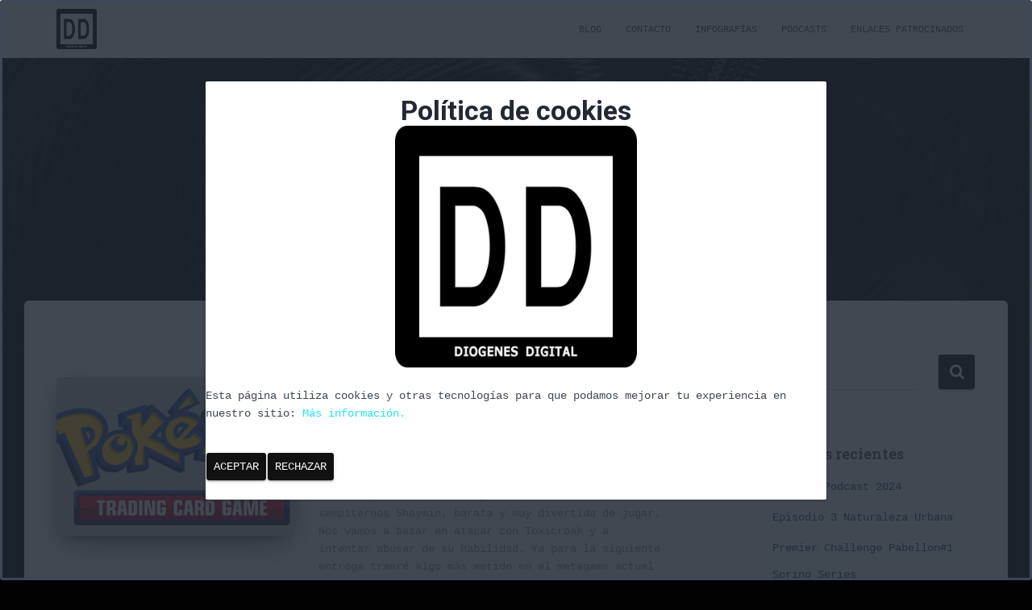

--- FILE ---
content_type: text/html; charset=UTF-8
request_url: https://diogenesdigital.es/blog/tag/toxicroak/
body_size: 71972
content:
<!DOCTYPE html>
<html lang="es">

<head>
	<meta charset='UTF-8'>
	<meta name="viewport" content="width=device-width, initial-scale=1">
	<link rel="profile" href="http://gmpg.org/xfn/11">
		<title>Toxicroak &#8211; Diogenes Digital</title>
<meta name='robots' content='max-image-preview:large' />
<link rel='dns-prefetch' href='//cdn.jsdelivr.net' />
<link rel='dns-prefetch' href='//fonts.googleapis.com' />
<link rel="alternate" type="application/rss+xml" title="Diogenes Digital &raquo; Feed" href="https://diogenesdigital.es/feed/" />
<link rel="alternate" type="application/rss+xml" title="Diogenes Digital &raquo; Feed de los comentarios" href="https://diogenesdigital.es/comments/feed/" />
<link rel="alternate" type="application/rss+xml" title="Diogenes Digital &raquo; Etiqueta Toxicroak del feed" href="https://diogenesdigital.es/blog/tag/toxicroak/feed/" />
<style id='wp-img-auto-sizes-contain-inline-css' type='text/css'>
img:is([sizes=auto i],[sizes^="auto," i]){contain-intrinsic-size:3000px 1500px}
/*# sourceURL=wp-img-auto-sizes-contain-inline-css */
</style>
<link rel='stylesheet' id='bootstrap-css' href='https://diogenesdigital.es/wp-content/themes/hestia/assets/bootstrap/css/bootstrap.min.css?ver=1.0.2' type='text/css' media='all' />
<link rel='stylesheet' id='hestia-font-sizes-css' href='https://diogenesdigital.es/wp-content/themes/hestia/assets/css/font-sizes.min.css?ver=3.3.3' type='text/css' media='all' />
<style id='wp-emoji-styles-inline-css' type='text/css'>

	img.wp-smiley, img.emoji {
		display: inline !important;
		border: none !important;
		box-shadow: none !important;
		height: 1em !important;
		width: 1em !important;
		margin: 0 0.07em !important;
		vertical-align: -0.1em !important;
		background: none !important;
		padding: 0 !important;
	}
/*# sourceURL=wp-emoji-styles-inline-css */
</style>
<link rel='stylesheet' id='wp-block-library-css' href='https://diogenesdigital.es/wp-includes/css/dist/block-library/style.min.css?ver=6.9' type='text/css' media='all' />
<style id='classic-theme-styles-inline-css' type='text/css'>
/*! This file is auto-generated */
.wp-block-button__link{color:#fff;background-color:#32373c;border-radius:9999px;box-shadow:none;text-decoration:none;padding:calc(.667em + 2px) calc(1.333em + 2px);font-size:1.125em}.wp-block-file__button{background:#32373c;color:#fff;text-decoration:none}
/*# sourceURL=/wp-includes/css/classic-themes.min.css */
</style>
<style id='global-styles-inline-css' type='text/css'>
:root{--wp--preset--aspect-ratio--square: 1;--wp--preset--aspect-ratio--4-3: 4/3;--wp--preset--aspect-ratio--3-4: 3/4;--wp--preset--aspect-ratio--3-2: 3/2;--wp--preset--aspect-ratio--2-3: 2/3;--wp--preset--aspect-ratio--16-9: 16/9;--wp--preset--aspect-ratio--9-16: 9/16;--wp--preset--color--black: #000000;--wp--preset--color--cyan-bluish-gray: #abb8c3;--wp--preset--color--white: #ffffff;--wp--preset--color--pale-pink: #f78da7;--wp--preset--color--vivid-red: #cf2e2e;--wp--preset--color--luminous-vivid-orange: #ff6900;--wp--preset--color--luminous-vivid-amber: #fcb900;--wp--preset--color--light-green-cyan: #7bdcb5;--wp--preset--color--vivid-green-cyan: #00d084;--wp--preset--color--pale-cyan-blue: #8ed1fc;--wp--preset--color--vivid-cyan-blue: #0693e3;--wp--preset--color--vivid-purple: #9b51e0;--wp--preset--color--accent: #111111;--wp--preset--color--background-color: #020202;--wp--preset--color--header-gradient: #000000;--wp--preset--gradient--vivid-cyan-blue-to-vivid-purple: linear-gradient(135deg,rgb(6,147,227) 0%,rgb(155,81,224) 100%);--wp--preset--gradient--light-green-cyan-to-vivid-green-cyan: linear-gradient(135deg,rgb(122,220,180) 0%,rgb(0,208,130) 100%);--wp--preset--gradient--luminous-vivid-amber-to-luminous-vivid-orange: linear-gradient(135deg,rgb(252,185,0) 0%,rgb(255,105,0) 100%);--wp--preset--gradient--luminous-vivid-orange-to-vivid-red: linear-gradient(135deg,rgb(255,105,0) 0%,rgb(207,46,46) 100%);--wp--preset--gradient--very-light-gray-to-cyan-bluish-gray: linear-gradient(135deg,rgb(238,238,238) 0%,rgb(169,184,195) 100%);--wp--preset--gradient--cool-to-warm-spectrum: linear-gradient(135deg,rgb(74,234,220) 0%,rgb(151,120,209) 20%,rgb(207,42,186) 40%,rgb(238,44,130) 60%,rgb(251,105,98) 80%,rgb(254,248,76) 100%);--wp--preset--gradient--blush-light-purple: linear-gradient(135deg,rgb(255,206,236) 0%,rgb(152,150,240) 100%);--wp--preset--gradient--blush-bordeaux: linear-gradient(135deg,rgb(254,205,165) 0%,rgb(254,45,45) 50%,rgb(107,0,62) 100%);--wp--preset--gradient--luminous-dusk: linear-gradient(135deg,rgb(255,203,112) 0%,rgb(199,81,192) 50%,rgb(65,88,208) 100%);--wp--preset--gradient--pale-ocean: linear-gradient(135deg,rgb(255,245,203) 0%,rgb(182,227,212) 50%,rgb(51,167,181) 100%);--wp--preset--gradient--electric-grass: linear-gradient(135deg,rgb(202,248,128) 0%,rgb(113,206,126) 100%);--wp--preset--gradient--midnight: linear-gradient(135deg,rgb(2,3,129) 0%,rgb(40,116,252) 100%);--wp--preset--font-size--small: 13px;--wp--preset--font-size--medium: 20px;--wp--preset--font-size--large: 36px;--wp--preset--font-size--x-large: 42px;--wp--preset--spacing--20: 0.44rem;--wp--preset--spacing--30: 0.67rem;--wp--preset--spacing--40: 1rem;--wp--preset--spacing--50: 1.5rem;--wp--preset--spacing--60: 2.25rem;--wp--preset--spacing--70: 3.38rem;--wp--preset--spacing--80: 5.06rem;--wp--preset--shadow--natural: 6px 6px 9px rgba(0, 0, 0, 0.2);--wp--preset--shadow--deep: 12px 12px 50px rgba(0, 0, 0, 0.4);--wp--preset--shadow--sharp: 6px 6px 0px rgba(0, 0, 0, 0.2);--wp--preset--shadow--outlined: 6px 6px 0px -3px rgb(255, 255, 255), 6px 6px rgb(0, 0, 0);--wp--preset--shadow--crisp: 6px 6px 0px rgb(0, 0, 0);}:root :where(.is-layout-flow) > :first-child{margin-block-start: 0;}:root :where(.is-layout-flow) > :last-child{margin-block-end: 0;}:root :where(.is-layout-flow) > *{margin-block-start: 24px;margin-block-end: 0;}:root :where(.is-layout-constrained) > :first-child{margin-block-start: 0;}:root :where(.is-layout-constrained) > :last-child{margin-block-end: 0;}:root :where(.is-layout-constrained) > *{margin-block-start: 24px;margin-block-end: 0;}:root :where(.is-layout-flex){gap: 24px;}:root :where(.is-layout-grid){gap: 24px;}body .is-layout-flex{display: flex;}.is-layout-flex{flex-wrap: wrap;align-items: center;}.is-layout-flex > :is(*, div){margin: 0;}body .is-layout-grid{display: grid;}.is-layout-grid > :is(*, div){margin: 0;}.has-black-color{color: var(--wp--preset--color--black) !important;}.has-cyan-bluish-gray-color{color: var(--wp--preset--color--cyan-bluish-gray) !important;}.has-white-color{color: var(--wp--preset--color--white) !important;}.has-pale-pink-color{color: var(--wp--preset--color--pale-pink) !important;}.has-vivid-red-color{color: var(--wp--preset--color--vivid-red) !important;}.has-luminous-vivid-orange-color{color: var(--wp--preset--color--luminous-vivid-orange) !important;}.has-luminous-vivid-amber-color{color: var(--wp--preset--color--luminous-vivid-amber) !important;}.has-light-green-cyan-color{color: var(--wp--preset--color--light-green-cyan) !important;}.has-vivid-green-cyan-color{color: var(--wp--preset--color--vivid-green-cyan) !important;}.has-pale-cyan-blue-color{color: var(--wp--preset--color--pale-cyan-blue) !important;}.has-vivid-cyan-blue-color{color: var(--wp--preset--color--vivid-cyan-blue) !important;}.has-vivid-purple-color{color: var(--wp--preset--color--vivid-purple) !important;}.has-accent-color{color: var(--wp--preset--color--accent) !important;}.has-background-color-color{color: var(--wp--preset--color--background-color) !important;}.has-header-gradient-color{color: var(--wp--preset--color--header-gradient) !important;}.has-black-background-color{background-color: var(--wp--preset--color--black) !important;}.has-cyan-bluish-gray-background-color{background-color: var(--wp--preset--color--cyan-bluish-gray) !important;}.has-white-background-color{background-color: var(--wp--preset--color--white) !important;}.has-pale-pink-background-color{background-color: var(--wp--preset--color--pale-pink) !important;}.has-vivid-red-background-color{background-color: var(--wp--preset--color--vivid-red) !important;}.has-luminous-vivid-orange-background-color{background-color: var(--wp--preset--color--luminous-vivid-orange) !important;}.has-luminous-vivid-amber-background-color{background-color: var(--wp--preset--color--luminous-vivid-amber) !important;}.has-light-green-cyan-background-color{background-color: var(--wp--preset--color--light-green-cyan) !important;}.has-vivid-green-cyan-background-color{background-color: var(--wp--preset--color--vivid-green-cyan) !important;}.has-pale-cyan-blue-background-color{background-color: var(--wp--preset--color--pale-cyan-blue) !important;}.has-vivid-cyan-blue-background-color{background-color: var(--wp--preset--color--vivid-cyan-blue) !important;}.has-vivid-purple-background-color{background-color: var(--wp--preset--color--vivid-purple) !important;}.has-accent-background-color{background-color: var(--wp--preset--color--accent) !important;}.has-background-color-background-color{background-color: var(--wp--preset--color--background-color) !important;}.has-header-gradient-background-color{background-color: var(--wp--preset--color--header-gradient) !important;}.has-black-border-color{border-color: var(--wp--preset--color--black) !important;}.has-cyan-bluish-gray-border-color{border-color: var(--wp--preset--color--cyan-bluish-gray) !important;}.has-white-border-color{border-color: var(--wp--preset--color--white) !important;}.has-pale-pink-border-color{border-color: var(--wp--preset--color--pale-pink) !important;}.has-vivid-red-border-color{border-color: var(--wp--preset--color--vivid-red) !important;}.has-luminous-vivid-orange-border-color{border-color: var(--wp--preset--color--luminous-vivid-orange) !important;}.has-luminous-vivid-amber-border-color{border-color: var(--wp--preset--color--luminous-vivid-amber) !important;}.has-light-green-cyan-border-color{border-color: var(--wp--preset--color--light-green-cyan) !important;}.has-vivid-green-cyan-border-color{border-color: var(--wp--preset--color--vivid-green-cyan) !important;}.has-pale-cyan-blue-border-color{border-color: var(--wp--preset--color--pale-cyan-blue) !important;}.has-vivid-cyan-blue-border-color{border-color: var(--wp--preset--color--vivid-cyan-blue) !important;}.has-vivid-purple-border-color{border-color: var(--wp--preset--color--vivid-purple) !important;}.has-accent-border-color{border-color: var(--wp--preset--color--accent) !important;}.has-background-color-border-color{border-color: var(--wp--preset--color--background-color) !important;}.has-header-gradient-border-color{border-color: var(--wp--preset--color--header-gradient) !important;}.has-vivid-cyan-blue-to-vivid-purple-gradient-background{background: var(--wp--preset--gradient--vivid-cyan-blue-to-vivid-purple) !important;}.has-light-green-cyan-to-vivid-green-cyan-gradient-background{background: var(--wp--preset--gradient--light-green-cyan-to-vivid-green-cyan) !important;}.has-luminous-vivid-amber-to-luminous-vivid-orange-gradient-background{background: var(--wp--preset--gradient--luminous-vivid-amber-to-luminous-vivid-orange) !important;}.has-luminous-vivid-orange-to-vivid-red-gradient-background{background: var(--wp--preset--gradient--luminous-vivid-orange-to-vivid-red) !important;}.has-very-light-gray-to-cyan-bluish-gray-gradient-background{background: var(--wp--preset--gradient--very-light-gray-to-cyan-bluish-gray) !important;}.has-cool-to-warm-spectrum-gradient-background{background: var(--wp--preset--gradient--cool-to-warm-spectrum) !important;}.has-blush-light-purple-gradient-background{background: var(--wp--preset--gradient--blush-light-purple) !important;}.has-blush-bordeaux-gradient-background{background: var(--wp--preset--gradient--blush-bordeaux) !important;}.has-luminous-dusk-gradient-background{background: var(--wp--preset--gradient--luminous-dusk) !important;}.has-pale-ocean-gradient-background{background: var(--wp--preset--gradient--pale-ocean) !important;}.has-electric-grass-gradient-background{background: var(--wp--preset--gradient--electric-grass) !important;}.has-midnight-gradient-background{background: var(--wp--preset--gradient--midnight) !important;}.has-small-font-size{font-size: var(--wp--preset--font-size--small) !important;}.has-medium-font-size{font-size: var(--wp--preset--font-size--medium) !important;}.has-large-font-size{font-size: var(--wp--preset--font-size--large) !important;}.has-x-large-font-size{font-size: var(--wp--preset--font-size--x-large) !important;}
:root :where(.wp-block-pullquote){font-size: 1.5em;line-height: 1.6;}
/*# sourceURL=global-styles-inline-css */
</style>
<link rel='stylesheet' id='cookie-consent-style-css' href='https://diogenesdigital.es/wp-content/plugins/click-datos-lopd/assets/css/style.css?ver=6.9' type='text/css' media='all' />
<link rel='stylesheet' id='contact-form-7-css' href='https://diogenesdigital.es/wp-content/plugins/contact-form-7/includes/css/styles.css?ver=6.1.4' type='text/css' media='all' />
<link rel='stylesheet' id='font-awesome-css' href='https://diogenesdigital.es/wp-content/plugins/elementor/assets/lib/font-awesome/css/font-awesome.min.css?ver=4.7.0' type='text/css' media='all' />
<link rel='stylesheet' id='hestia-clients-bar-css' href='https://diogenesdigital.es/wp-content/plugins/themeisle-companion/obfx_modules/companion-legacy/assets/css/hestia/clients-bar.css?ver=3.0.3' type='text/css' media='all' />
<link rel='stylesheet' id='hestia_style-css' href='https://diogenesdigital.es/wp-content/themes/hestia/style.min.css?ver=3.3.3' type='text/css' media='all' />
<style id='hestia_style-inline-css' type='text/css'>
.elementor-page .hestia-about>.container{width:100%}.elementor-page .pagebuilder-section{padding:0}.elementor-page .title-in-content,.elementor-page .image-in-page{display:none}.home.elementor-page .main-raised>section.hestia-about{overflow:visible}.elementor-editor-active .navbar{pointer-events:none}.elementor-editor-active #elementor.elementor-edit-mode .elementor-element-overlay{z-index:1000000}.elementor-page.page-template-template-fullwidth .blog-post-wrapper>.container{width:100%}.elementor-page.page-template-template-fullwidth .blog-post-wrapper>.container .col-md-12{padding:0}.elementor-page.page-template-template-fullwidth article.section{padding:0}.elementor-text-editor p,.elementor-text-editor h1,.elementor-text-editor h2,.elementor-text-editor h3,.elementor-text-editor h4,.elementor-text-editor h5,.elementor-text-editor h6{font-size:inherit}
.hestia-top-bar,.hestia-top-bar .widget.widget_shopping_cart .cart_list{background-color:#363537}.hestia-top-bar .widget .label-floating input[type=search]:-webkit-autofill{-webkit-box-shadow:inset 0 0 0 9999px #363537}.hestia-top-bar,.hestia-top-bar .widget .label-floating input[type=search],.hestia-top-bar .widget.widget_search form.form-group:before,.hestia-top-bar .widget.widget_product_search form.form-group:before,.hestia-top-bar .widget.widget_shopping_cart:before{color:#fff}.hestia-top-bar .widget .label-floating input[type=search]{-webkit-text-fill-color:#fff !important}.hestia-top-bar div.widget.widget_shopping_cart:before,.hestia-top-bar .widget.widget_product_search form.form-group:before,.hestia-top-bar .widget.widget_search form.form-group:before{background-color:#fff}.hestia-top-bar a,.hestia-top-bar .top-bar-nav li a{color:#fff}.hestia-top-bar ul li a[href*="mailto:"]:before,.hestia-top-bar ul li a[href*="tel:"]:before{background-color:#fff}.hestia-top-bar a:hover,.hestia-top-bar .top-bar-nav li a:hover{color:#eee}.hestia-top-bar ul li:hover a[href*="mailto:"]:before,.hestia-top-bar ul li:hover a[href*="tel:"]:before{background-color:#eee}
footer.footer.footer-black{background:#323437}footer.footer.footer-black.footer-big{color:#fff}footer.footer.footer-black a{color:#fff}footer.footer.footer-black hr{border-color:#5e5e5e}.footer-big p,.widget,.widget code,.widget pre{color:#5e5e5e}
:root{--hestia-primary-color:#111}a,.navbar .dropdown-menu li:hover>a,.navbar .dropdown-menu li:focus>a,.navbar .dropdown-menu li:active>a,.navbar .navbar-nav>li .dropdown-menu li:hover>a,body:not(.home) .navbar-default .navbar-nav>.active:not(.btn)>a,body:not(.home) .navbar-default .navbar-nav>.active:not(.btn)>a:hover,body:not(.home) .navbar-default .navbar-nav>.active:not(.btn)>a:focus,a:hover,.card-blog a.moretag:hover,.card-blog a.more-link:hover,.widget a:hover,.has-text-color.has-accent-color,p.has-text-color a{color:#111}.svg-text-color{fill:#111}.pagination span.current,.pagination span.current:focus,.pagination span.current:hover{border-color:#111}button,button:hover,.woocommerce .track_order button[type="submit"],.woocommerce .track_order button[type="submit"]:hover,div.wpforms-container .wpforms-form button[type=submit].wpforms-submit,div.wpforms-container .wpforms-form button[type=submit].wpforms-submit:hover,input[type="button"],input[type="button"]:hover,input[type="submit"],input[type="submit"]:hover,input#searchsubmit,.pagination span.current,.pagination span.current:focus,.pagination span.current:hover,.btn.btn-primary,.btn.btn-primary:link,.btn.btn-primary:hover,.btn.btn-primary:focus,.btn.btn-primary:active,.btn.btn-primary.active,.btn.btn-primary.active:focus,.btn.btn-primary.active:hover,.btn.btn-primary:active:hover,.btn.btn-primary:active:focus,.btn.btn-primary:active:hover,.hestia-sidebar-open.btn.btn-rose,.hestia-sidebar-close.btn.btn-rose,.hestia-sidebar-open.btn.btn-rose:hover,.hestia-sidebar-close.btn.btn-rose:hover,.hestia-sidebar-open.btn.btn-rose:focus,.hestia-sidebar-close.btn.btn-rose:focus,.label.label-primary,.hestia-work .portfolio-item:nth-child(6n+1) .label,.nav-cart .nav-cart-content .widget .buttons .button,.has-accent-background-color[class*="has-background"]{background-color:#111}@media(max-width:768px){.navbar-default .navbar-nav>li>a:hover,.navbar-default .navbar-nav>li>a:focus,.navbar .navbar-nav .dropdown .dropdown-menu li a:hover,.navbar .navbar-nav .dropdown .dropdown-menu li a:focus,.navbar button.navbar-toggle:hover,.navbar .navbar-nav li:hover>a i{color:#111}}body:not(.woocommerce-page) button:not([class^="fl-"]):not(.hestia-scroll-to-top):not(.navbar-toggle):not(.close),body:not(.woocommerce-page) .button:not([class^="fl-"]):not(hestia-scroll-to-top):not(.navbar-toggle):not(.add_to_cart_button):not(.product_type_grouped):not(.product_type_external),div.wpforms-container .wpforms-form button[type=submit].wpforms-submit,input[type="submit"],input[type="button"],.btn.btn-primary,.widget_product_search button[type="submit"],.hestia-sidebar-open.btn.btn-rose,.hestia-sidebar-close.btn.btn-rose,.everest-forms button[type=submit].everest-forms-submit-button{-webkit-box-shadow:0 2px 2px 0 rgba(17,17,17,0.14),0 3px 1px -2px rgba(17,17,17,0.2),0 1px 5px 0 rgba(17,17,17,0.12);box-shadow:0 2px 2px 0 rgba(17,17,17,0.14),0 3px 1px -2px rgba(17,17,17,0.2),0 1px 5px 0 rgba(17,17,17,0.12)}.card .header-primary,.card .content-primary,.everest-forms button[type=submit].everest-forms-submit-button{background:#111}body:not(.woocommerce-page) .button:not([class^="fl-"]):not(.hestia-scroll-to-top):not(.navbar-toggle):not(.add_to_cart_button):hover,body:not(.woocommerce-page) button:not([class^="fl-"]):not(.hestia-scroll-to-top):not(.navbar-toggle):not(.close):hover,div.wpforms-container .wpforms-form button[type=submit].wpforms-submit:hover,input[type="submit"]:hover,input[type="button"]:hover,input#searchsubmit:hover,.widget_product_search button[type="submit"]:hover,.pagination span.current,.btn.btn-primary:hover,.btn.btn-primary:focus,.btn.btn-primary:active,.btn.btn-primary.active,.btn.btn-primary:active:focus,.btn.btn-primary:active:hover,.hestia-sidebar-open.btn.btn-rose:hover,.hestia-sidebar-close.btn.btn-rose:hover,.pagination span.current:hover,.everest-forms button[type=submit].everest-forms-submit-button:hover,.everest-forms button[type=submit].everest-forms-submit-button:focus,.everest-forms button[type=submit].everest-forms-submit-button:active{-webkit-box-shadow:0 14px 26px -12px rgba(17,17,17,0.42),0 4px 23px 0 rgba(0,0,0,0.12),0 8px 10px -5px rgba(17,17,17,0.2);box-shadow:0 14px 26px -12px rgba(17,17,17,0.42),0 4px 23px 0 rgba(0,0,0,0.12),0 8px 10px -5px rgba(17,17,17,0.2);color:#fff}.form-group.is-focused .form-control{background-image:-webkit-gradient(linear,left top,left bottom,from(#111),to(#111)),-webkit-gradient(linear,left top,left bottom,from(#d2d2d2),to(#d2d2d2));background-image:-webkit-linear-gradient(linear,left top,left bottom,from(#111),to(#111)),-webkit-linear-gradient(linear,left top,left bottom,from(#d2d2d2),to(#d2d2d2));background-image:linear-gradient(linear,left top,left bottom,from(#111),to(#111)),linear-gradient(linear,left top,left bottom,from(#d2d2d2),to(#d2d2d2))}.navbar:not(.navbar-transparent) li:not(.btn):hover>a,.navbar li.on-section:not(.btn)>a,.navbar.full-screen-menu.navbar-transparent li:not(.btn):hover>a,.navbar.full-screen-menu .navbar-toggle:hover,.navbar:not(.navbar-transparent) .nav-cart:hover,.navbar:not(.navbar-transparent) .hestia-toggle-search:hover{color:#111}.header-filter-gradient{background:linear-gradient(45deg,rgba(0,0,0,1) 0,rgb(66,28,0) 100%)}.has-text-color.has-header-gradient-color{color:#000}.has-header-gradient-background-color[class*="has-background"]{background-color:#000}.has-text-color.has-background-color-color{color:#020202}.has-background-color-background-color[class*="has-background"]{background-color:#020202}
.btn.btn-primary:not(.colored-button):not(.btn-left):not(.btn-right):not(.btn-just-icon):not(.menu-item),input[type="submit"]:not(.search-submit),body:not(.woocommerce-account) .woocommerce .button.woocommerce-Button,.woocommerce .product button.button,.woocommerce .product button.button.alt,.woocommerce .product #respond input#submit,.woocommerce-cart .blog-post .woocommerce .cart-collaterals .cart_totals .checkout-button,.woocommerce-checkout #payment #place_order,.woocommerce-account.woocommerce-page button.button,.woocommerce .track_order button[type="submit"],.nav-cart .nav-cart-content .widget .buttons .button,.woocommerce a.button.wc-backward,body.woocommerce .wccm-catalog-item a.button,body.woocommerce a.wccm-button.button,form.woocommerce-form-coupon button.button,div.wpforms-container .wpforms-form button[type=submit].wpforms-submit,div.woocommerce a.button.alt,div.woocommerce table.my_account_orders .button,.btn.colored-button,.btn.btn-left,.btn.btn-right,.btn:not(.colored-button):not(.btn-left):not(.btn-right):not(.btn-just-icon):not(.menu-item):not(.hestia-sidebar-open):not(.hestia-sidebar-close){padding-top:15px;padding-bottom:15px;padding-left:33px;padding-right:33px}
:root{--hestia-button-border-radius:3px}.btn.btn-primary:not(.colored-button):not(.btn-left):not(.btn-right):not(.btn-just-icon):not(.menu-item),input[type="submit"]:not(.search-submit),body:not(.woocommerce-account) .woocommerce .button.woocommerce-Button,.woocommerce .product button.button,.woocommerce .product button.button.alt,.woocommerce .product #respond input#submit,.woocommerce-cart .blog-post .woocommerce .cart-collaterals .cart_totals .checkout-button,.woocommerce-checkout #payment #place_order,.woocommerce-account.woocommerce-page button.button,.woocommerce .track_order button[type="submit"],.nav-cart .nav-cart-content .widget .buttons .button,.woocommerce a.button.wc-backward,body.woocommerce .wccm-catalog-item a.button,body.woocommerce a.wccm-button.button,form.woocommerce-form-coupon button.button,div.wpforms-container .wpforms-form button[type=submit].wpforms-submit,div.woocommerce a.button.alt,div.woocommerce table.my_account_orders .button,input[type="submit"].search-submit,.hestia-view-cart-wrapper .added_to_cart.wc-forward,.woocommerce-product-search button,.woocommerce-cart .actions .button,#secondary div[id^=woocommerce_price_filter] .button,.woocommerce div[id^=woocommerce_widget_cart].widget .buttons .button,.searchform input[type=submit],.searchform button,.search-form:not(.media-toolbar-primary) input[type=submit],.search-form:not(.media-toolbar-primary) button,.woocommerce-product-search input[type=submit],.btn.colored-button,.btn.btn-left,.btn.btn-right,.btn:not(.colored-button):not(.btn-left):not(.btn-right):not(.btn-just-icon):not(.menu-item):not(.hestia-sidebar-open):not(.hestia-sidebar-close){border-radius:3px}
body,ul,.tooltip-inner{font-family:Courier,monospace}
@media(min-width:769px){.page-header.header-small .hestia-title,.page-header.header-small .title,h1.hestia-title.title-in-content,.main article.section .has-title-font-size{font-size:44px}}@media(max-width:768px){.page-header.header-small .hestia-title,.page-header.header-small .title,h1.hestia-title.title-in-content,.main article.section .has-title-font-size{font-size:26px}}@media(max-width:480px){.page-header.header-small .hestia-title,.page-header.header-small .title,h1.hestia-title.title-in-content,.main article.section .has-title-font-size{font-size:26px}}@media(min-width:769px){.single-post-wrap h1:not(.title-in-content),.page-content-wrap h1:not(.title-in-content),.page-template-template-fullwidth article h1:not(.title-in-content){font-size:44px}.single-post-wrap h2,.page-content-wrap h2,.page-template-template-fullwidth article h2,.main article.section .has-heading-font-size{font-size:39px}.single-post-wrap h3,.page-content-wrap h3,.page-template-template-fullwidth article h3{font-size:34px}.single-post-wrap h4,.page-content-wrap h4,.page-template-template-fullwidth article h4{font-size:29px}.single-post-wrap h5,.page-content-wrap h5,.page-template-template-fullwidth article h5{font-size:25px}.single-post-wrap h6,.page-content-wrap h6,.page-template-template-fullwidth article h6{font-size:20px}}@media(min-width:769px){.single-post-wrap,.page-content-wrap,.single-post-wrap ul,.page-content-wrap ul,.single-post-wrap ol,.page-content-wrap ol,.single-post-wrap dl,.page-content-wrap dl,.single-post-wrap table,.page-content-wrap table,.page-template-template-fullwidth article,.main article.section .has-body-font-size{font-size:23px}}@media(min-width:769px){#carousel-hestia-generic .hestia-title{font-size:68px}#carousel-hestia-generic span.sub-title{font-size:18px}#carousel-hestia-generic .btn{font-size:14px}}@media(min-width:769px){section.hestia-features .hestia-title,section.hestia-shop .hestia-title,section.hestia-work .hestia-title,section.hestia-team .hestia-title,section.hestia-pricing .hestia-title,section.hestia-ribbon .hestia-title,section.hestia-testimonials .hestia-title,section.hestia-subscribe h2.title,section.hestia-blogs .hestia-title,.section.related-posts .hestia-title,section.hestia-contact .hestia-title{font-size:38px}section.hestia-features .hestia-info h4.info-title,section.hestia-shop h4.card-title,section.hestia-team h4.card-title,section.hestia-testimonials h4.card-title,section.hestia-blogs h4.card-title,.section.related-posts h4.card-title,section.hestia-contact h4.card-title,section.hestia-contact .hestia-description h6{font-size:18px}section.hestia-work h4.card-title,section.hestia-contact .hestia-description h5{font-size:23px}section.hestia-contact .hestia-description h1{font-size:42px}section.hestia-contact .hestia-description h2{font-size:37px}section.hestia-contact .hestia-description h3{font-size:32px}section.hestia-contact .hestia-description h4{font-size:27px}}@media(min-width:769px){section.hestia-team p.card-description,section.hestia-pricing p.text-gray,section.hestia-testimonials p.card-description,section.hestia-blogs p.card-description,.section.related-posts p.card-description,.hestia-contact p,section.hestia-features .hestia-info p,section.hestia-shop .card-description p{font-size:15px}section.hestia-shop h6.category,section.hestia-work .label-primary,section.hestia-team h6.category,section.hestia-pricing .card-pricing h6.category,section.hestia-testimonials h6.category,section.hestia-blogs h6.category,.section.related-posts h6.category{font-size:13px}}
@media( min-width:480px){}@media( min-width:768px){}.hestia-scroll-to-top{border-radius :50%;background-color:#999}.hestia-scroll-to-top:hover{background-color:#999}.hestia-scroll-to-top:hover svg,.hestia-scroll-to-top:hover p{color:#fff}.hestia-scroll-to-top svg,.hestia-scroll-to-top p{color:#fff}
/*# sourceURL=hestia_style-inline-css */
</style>
<link rel='stylesheet' id='hestia_fonts-css' href='https://fonts.googleapis.com/css?family=Roboto%3A300%2C400%2C500%2C700%7CRoboto+Slab%3A400%2C700&#038;subset=latin%2Clatin-ext&#038;ver=3.3.3' type='text/css' media='all' />
<script type="text/javascript" src="https://diogenesdigital.es/wp-includes/js/jquery/jquery.min.js?ver=3.7.1" id="jquery-core-js"></script>
<script type="text/javascript" src="https://diogenesdigital.es/wp-includes/js/jquery/jquery-migrate.min.js?ver=3.4.1" id="jquery-migrate-js"></script>
<script type="text/javascript" src="https://diogenesdigital.es/wp-content/themes/hestia/assets/js/parallax.min.js?ver=1.0.2" id="hestia-parallax-js"></script>
<link rel="https://api.w.org/" href="https://diogenesdigital.es/wp-json/" /><link rel="alternate" title="JSON" type="application/json" href="https://diogenesdigital.es/wp-json/wp/v2/tags/465" /><link rel="EditURI" type="application/rsd+xml" title="RSD" href="https://diogenesdigital.es/xmlrpc.php?rsd" />
<meta name="generator" content="WordPress 6.9" />
<style id="cdlopd-css" type="text/css" media="screen">
				#catapult-cookie-bar {
					box-sizing: border-box;
					max-height: 0;
					opacity: 0;
					z-index: 99999;
					overflow: hidden;
					color: ;
					background: rgba(33,41,52,.85)!important;
    bottom: 0!important;
    display: flex;
    left: 0!important;
    overflow-y: scroll;
    position: fixed!important;
    right: 0!important;
    top: 0!important;
    transition: opacity .15s ease;
    z-index: 2147483647!important
					background-color: #8224e3;
                                        border-style: solid;
                                        border-width: px;
                                        border-color: ;
				}
				#catapult-cookie-bar a {
					color: #26e4f2;
				}
				#catapult-cookie-bar .x_close span {
					background-color: ;
				}
				button#catapultCookieAceptar {
					background:Acepto;
					color: ;
					border: 0; padding: 6px 9px; border-radius: 3px;
				}
                                button#catapultCookieRechazar {
					background:Rechazo;
					color: ;
					border: 0; padding: 6px 9px; border-radius: 3px;
				}
				#catapult-cookie-bar h3 {
					color: ;
				}
				.has-cookie-bar #catapult-cookie-bar {
					opacity: 1;
					max-height: 999px;
					min-height: 30px;
				}</style><!-- Introduce aquí tus scripts --><meta name="generator" content="Elementor 3.33.3; features: additional_custom_breakpoints; settings: css_print_method-external, google_font-enabled, font_display-auto">
			<style>
				.e-con.e-parent:nth-of-type(n+4):not(.e-lazyloaded):not(.e-no-lazyload),
				.e-con.e-parent:nth-of-type(n+4):not(.e-lazyloaded):not(.e-no-lazyload) * {
					background-image: none !important;
				}
				@media screen and (max-height: 1024px) {
					.e-con.e-parent:nth-of-type(n+3):not(.e-lazyloaded):not(.e-no-lazyload),
					.e-con.e-parent:nth-of-type(n+3):not(.e-lazyloaded):not(.e-no-lazyload) * {
						background-image: none !important;
					}
				}
				@media screen and (max-height: 640px) {
					.e-con.e-parent:nth-of-type(n+2):not(.e-lazyloaded):not(.e-no-lazyload),
					.e-con.e-parent:nth-of-type(n+2):not(.e-lazyloaded):not(.e-no-lazyload) * {
						background-image: none !important;
					}
				}
			</style>
			<style type="text/css" id="custom-background-css">
body.custom-background { background-color: #020202; }
</style>
	<link rel="icon" href="https://diogenesdigital.es/wp-content/uploads/2016/09/favicon.ico" sizes="32x32" />
<link rel="icon" href="https://diogenesdigital.es/wp-content/uploads/2016/09/favicon.ico" sizes="192x192" />
<link rel="apple-touch-icon" href="https://diogenesdigital.es/wp-content/uploads/2016/09/favicon.ico" />
<meta name="msapplication-TileImage" content="https://diogenesdigital.es/wp-content/uploads/2016/09/favicon.ico" />
</head>

<body class="archive tag tag-toxicroak tag-465 custom-background wp-custom-logo wp-theme-hestia eio-default header-layout-default elementor-default elementor-kit-3258">
		<div class="wrapper  default ">
		<header class="header ">
			<div style="display: none"></div>		<nav class="navbar navbar-default  hestia_left navbar-not-transparent navbar-fixed-top">
						<div class="container">
						<div class="navbar-header">
			<div class="title-logo-wrapper">
				<a class="navbar-brand" href="https://diogenesdigital.es/"
						title="Diogenes Digital">
					<img fetchpriority="high"  src="https://diogenesdigital.es/wp-content/uploads/2019/09/cropped-cropped-LOGO-1400x1400-2.png" alt="Diogenes Digital" width="1400" height="1400"></a>
			</div>
								<div class="navbar-toggle-wrapper">
						<button type="button" class="navbar-toggle" data-toggle="collapse" data-target="#main-navigation">
								<span class="icon-bar"></span><span class="icon-bar"></span><span class="icon-bar"></span>				<span class="sr-only">Cambiar modo de navegación</span>
			</button>
					</div>
				</div>
		<div id="main-navigation" class="collapse navbar-collapse"><ul id="menu-menu" class="nav navbar-nav"><li id="menu-item-885" class="menu-item menu-item-type-post_type menu-item-object-page current_page_parent menu-item-885"><a title="Blog" href="https://diogenesdigital.es/blog/">Blog</a></li>
<li id="menu-item-911" class="menu-item menu-item-type-post_type menu-item-object-page menu-item-911"><a title="Contacto" href="https://diogenesdigital.es/contacto/">Contacto</a></li>
<li id="menu-item-964" class="menu-item menu-item-type-post_type menu-item-object-page menu-item-964"><a title="Infografías" href="https://diogenesdigital.es/elementor-956/">Infografías</a></li>
<li id="menu-item-968" class="menu-item menu-item-type-post_type menu-item-object-page menu-item-968"><a title="Podcasts" href="https://diogenesdigital.es/podcasts/">Podcasts</a></li>
<li id="menu-item-969" class="menu-item menu-item-type-post_type menu-item-object-page menu-item-969"><a title="Enlaces Patrocinados" href="https://diogenesdigital.es/enlaces-patrocinados/">Enlaces Patrocinados</a></li>
</ul></div>			</div>
					</nav>
				</header>
<div id="primary" class="boxed-layout-header page-header header-small" data-parallax="active" ><div class="container"><div class="row"><div class="col-md-10 col-md-offset-1 text-center"><h1 class="hestia-title">Toxicroak</h1></div></div></div><div class="header-filter" style="background-image: url(https://diogenesdigital.es/wp-content/uploads/2016/09/cropped-cabecera_con_ondas_2560x1440-5.jpg);"></div></div>
<div class="main  main-raised ">
	<div class="hestia-blogs" data-layout="sidebar-right">
		<div class="container">
			<div class="row">
								<div class="col-md-8 archive-post-wrap">
					<article 
		id="post-914" 
		class="card card-blog card-plain post-914 post type-post status-publish format-standard has-post-thumbnail hentry category-pokemon tag-analisis tag-ariados tag-cartas tag-deck tag-energia tag-estandar tag-estrategia tag-lista-baraja tag-matchup tag-octillery tag-online tag-playpokemon tag-tcg tag-toxicroak tag-trainer"><div class="row "><div class="col-ms-5 col-sm-5"><div class="card-image"><a href="https://diogenesdigital.es/blog/2017/02/18/toxicroac-inmunidades/" title="TOXICROAC INMUNIDADES &#8211; Baraja estándar"><img width="360" height="240" src="https://diogenesdigital.es/wp-content/uploads/2017/03/logo-1-360x240.jpg" class="attachment-hestia-blog size-hestia-blog wp-post-image" alt="" decoding="async" /></a></div></div><div class= "col-ms-7 col-sm-7"><span class="category text-info"><a href="https://diogenesdigital.es/blog/category/pokemon/" title="Ver todos las entradas en pokemon"  rel="tag">pokemon</a> </span><h2 class="card-title entry-title"><a href="https://diogenesdigital.es/blog/2017/02/18/toxicroac-inmunidades/" title="TOXICROAC INMUNIDADES &#8211; Baraja estándar" rel="bookmark">TOXICROAC INMUNIDADES &#8211; Baraja estándar</a></h2><div class="card-description entry-summary "><p>Hoy os traigo una baraja, esta vez de formato estándar, sin Pokémon EX y obviamente sin los sempiternos Shaymin, barata y muy divertida de jugar. Nos vamos a basar en atacar con Toxicroak y a intentar abusar de su habilidad. Ya para la siguiente entrega traeré algo más metido en el metagame actual de estándar.</p>
<p> <a href="https://diogenesdigital.es/blog/2017/02/18/toxicroac-inmunidades/#more-914" class="more-link"><span aria-label="Sigue leyendo TOXICROAC INMUNIDADES &#8211; Baraja estándar">(más&hellip;)</span></a></p>
</div><div class="posted-by vcard author">Por <a href="https://diogenesdigital.es/blog/author/borrachuzo/" title="borrachuzo" class="url"><b class="author-name fn">borrachuzo</b></a>, hace <a href="https://diogenesdigital.es/blog/2017/02/18/toxicroac-inmunidades/"><time class="entry-date published" datetime="2017-02-18T10:15:38+01:00" content="2017-02-18">9 años</time><time class="updated hestia-hidden" datetime="2019-09-11T15:07:22+02:00">18/02/2017</time> </a></div></div></div></article>				</div>
					<div class="col-md-3 blog-sidebar-wrapper col-md-offset-1">
		<aside id="secondary" class="blog-sidebar" role="complementary">
						<div id="search-2" class="widget widget_search"><form role="search" method="get" class="search-form" action="https://diogenesdigital.es/">
				<label>
					<span class="screen-reader-text">Buscar:</span>
					<input type="search" class="search-field" placeholder="Buscar &hellip;" value="" name="s" />
				</label>
				<input type="submit" class="search-submit" value="Buscar" />
			</form></div>
		<div id="recent-posts-2" class="widget widget_recent_entries">
		<h5>Entradas recientes</h5>
		<ul>
											<li>
					<a href="https://diogenesdigital.es/blog/2024/10/07/canas-y-podcast-2024/">Cañas y Podcast 2024</a>
									</li>
											<li>
					<a href="https://diogenesdigital.es/blog/2024/10/02/episodio-3-naturaleza-urbana/">Episodio 3 Naturaleza Urbana</a>
									</li>
											<li>
					<a href="https://diogenesdigital.es/blog/2020/02/10/premier-challenge-pabellon1-spring-series/">Premier Challenge Pabellon#1 Spring Series</a>
									</li>
											<li>
					<a href="https://diogenesdigital.es/blog/2020/02/06/pokemon-masters/">Pokémon Masters</a>
									</li>
											<li>
					<a href="https://diogenesdigital.es/blog/2020/02/01/temtem/">Temtem</a>
									</li>
					</ul>

		</div><div id="archives-2" class="widget widget_archive"><h5>Archivos</h5>		<label class="screen-reader-text" for="archives-dropdown-2">Archivos</label>
		<select id="archives-dropdown-2" name="archive-dropdown">
			
			<option value="">Elegir el mes</option>
				<option value='https://diogenesdigital.es/blog/2024/10/'> octubre 2024 </option>
	<option value='https://diogenesdigital.es/blog/2020/02/'> febrero 2020 </option>
	<option value='https://diogenesdigital.es/blog/2020/01/'> enero 2020 </option>
	<option value='https://diogenesdigital.es/blog/2019/10/'> octubre 2019 </option>
	<option value='https://diogenesdigital.es/blog/2019/09/'> septiembre 2019 </option>
	<option value='https://diogenesdigital.es/blog/2018/11/'> noviembre 2018 </option>
	<option value='https://diogenesdigital.es/blog/2018/04/'> abril 2018 </option>
	<option value='https://diogenesdigital.es/blog/2018/03/'> marzo 2018 </option>
	<option value='https://diogenesdigital.es/blog/2018/02/'> febrero 2018 </option>
	<option value='https://diogenesdigital.es/blog/2017/07/'> julio 2017 </option>
	<option value='https://diogenesdigital.es/blog/2017/06/'> junio 2017 </option>
	<option value='https://diogenesdigital.es/blog/2017/05/'> mayo 2017 </option>
	<option value='https://diogenesdigital.es/blog/2017/04/'> abril 2017 </option>
	<option value='https://diogenesdigital.es/blog/2017/03/'> marzo 2017 </option>
	<option value='https://diogenesdigital.es/blog/2017/02/'> febrero 2017 </option>
	<option value='https://diogenesdigital.es/blog/2017/01/'> enero 2017 </option>
	<option value='https://diogenesdigital.es/blog/2016/11/'> noviembre 2016 </option>
	<option value='https://diogenesdigital.es/blog/2016/10/'> octubre 2016 </option>
	<option value='https://diogenesdigital.es/blog/2016/09/'> septiembre 2016 </option>
	<option value='https://diogenesdigital.es/blog/2016/06/'> junio 2016 </option>
	<option value='https://diogenesdigital.es/blog/2016/03/'> marzo 2016 </option>
	<option value='https://diogenesdigital.es/blog/2016/02/'> febrero 2016 </option>
	<option value='https://diogenesdigital.es/blog/2016/01/'> enero 2016 </option>
	<option value='https://diogenesdigital.es/blog/2015/12/'> diciembre 2015 </option>
	<option value='https://diogenesdigital.es/blog/2015/11/'> noviembre 2015 </option>
	<option value='https://diogenesdigital.es/blog/2015/10/'> octubre 2015 </option>
	<option value='https://diogenesdigital.es/blog/2015/09/'> septiembre 2015 </option>
	<option value='https://diogenesdigital.es/blog/2015/08/'> agosto 2015 </option>
	<option value='https://diogenesdigital.es/blog/2015/07/'> julio 2015 </option>
	<option value='https://diogenesdigital.es/blog/2015/06/'> junio 2015 </option>
	<option value='https://diogenesdigital.es/blog/2015/05/'> mayo 2015 </option>
	<option value='https://diogenesdigital.es/blog/2015/04/'> abril 2015 </option>
	<option value='https://diogenesdigital.es/blog/2015/03/'> marzo 2015 </option>
	<option value='https://diogenesdigital.es/blog/2015/02/'> febrero 2015 </option>
	<option value='https://diogenesdigital.es/blog/2015/01/'> enero 2015 </option>
	<option value='https://diogenesdigital.es/blog/2014/12/'> diciembre 2014 </option>
	<option value='https://diogenesdigital.es/blog/2014/11/'> noviembre 2014 </option>
	<option value='https://diogenesdigital.es/blog/2014/10/'> octubre 2014 </option>
	<option value='https://diogenesdigital.es/blog/2014/09/'> septiembre 2014 </option>
	<option value='https://diogenesdigital.es/blog/2014/08/'> agosto 2014 </option>
	<option value='https://diogenesdigital.es/blog/2014/07/'> julio 2014 </option>
	<option value='https://diogenesdigital.es/blog/2014/06/'> junio 2014 </option>
	<option value='https://diogenesdigital.es/blog/2014/05/'> mayo 2014 </option>
	<option value='https://diogenesdigital.es/blog/2014/04/'> abril 2014 </option>
	<option value='https://diogenesdigital.es/blog/2014/03/'> marzo 2014 </option>
	<option value='https://diogenesdigital.es/blog/2014/02/'> febrero 2014 </option>
	<option value='https://diogenesdigital.es/blog/2014/01/'> enero 2014 </option>
	<option value='https://diogenesdigital.es/blog/2013/12/'> diciembre 2013 </option>
	<option value='https://diogenesdigital.es/blog/2013/11/'> noviembre 2013 </option>
	<option value='https://diogenesdigital.es/blog/2013/10/'> octubre 2013 </option>

		</select>

			<script type="text/javascript">
/* <![CDATA[ */

( ( dropdownId ) => {
	const dropdown = document.getElementById( dropdownId );
	function onSelectChange() {
		setTimeout( () => {
			if ( 'escape' === dropdown.dataset.lastkey ) {
				return;
			}
			if ( dropdown.value ) {
				document.location.href = dropdown.value;
			}
		}, 250 );
	}
	function onKeyUp( event ) {
		if ( 'Escape' === event.key ) {
			dropdown.dataset.lastkey = 'escape';
		} else {
			delete dropdown.dataset.lastkey;
		}
	}
	function onClick() {
		delete dropdown.dataset.lastkey;
	}
	dropdown.addEventListener( 'keyup', onKeyUp );
	dropdown.addEventListener( 'click', onClick );
	dropdown.addEventListener( 'change', onSelectChange );
})( "archives-dropdown-2" );

//# sourceURL=WP_Widget_Archives%3A%3Awidget
/* ]]> */
</script>
</div><div id="categories-2" class="widget widget_categories"><h5>Categorías</h5><form action="https://diogenesdigital.es" method="get"><label class="screen-reader-text" for="cat">Categorías</label><select  name='cat' id='cat' class='postform'>
	<option value='-1'>Elegir la categoría</option>
	<option class="level-0" value="372">Android</option>
	<option class="level-0" value="6">arcade</option>
	<option class="level-0" value="90">Atari</option>
	<option class="level-0" value="279">beat em up</option>
	<option class="level-0" value="159">bgg</option>
	<option class="level-0" value="12">Biografía</option>
	<option class="level-0" value="171">Blizzard</option>
	<option class="level-0" value="7">boardgames</option>
	<option class="level-0" value="322">Capcom</option>
	<option class="level-0" value="14">Chatarra digital</option>
	<option class="level-0" value="73">concurso</option>
	<option class="level-0" value="91">consolas</option>
	<option class="level-0" value="370">DDxpress</option>
	<option class="level-0" value="111">Devir</option>
	<option class="level-0" value="42">Diogenes Digital</option>
	<option class="level-0" value="211">Dungeon Crawler</option>
	<option class="level-0" value="189">Edge</option>
	<option class="level-0" value="60">El Señor de los Anillos</option>
	<option class="level-0" value="242">eventos</option>
	<option class="level-0" value="333">feed</option>
	<option class="level-0" value="243">Fighting Games</option>
	<option class="level-0" value="44">games</option>
	<option class="level-0" value="234">Games Workshop</option>
	<option class="level-0" value="36">Hardware</option>
	<option class="level-0" value="255">Hasbro</option>
	<option class="level-0" value="96">IBM</option>
	<option class="level-0" value="84">Juegos de Mesa</option>
	<option class="level-0" value="150">Konami</option>
	<option class="level-0" value="229">La Factoria</option>
	<option class="level-0" value="390">lanzamientos</option>
	<option class="level-0" value="45">League of Legends</option>
	<option class="level-0" value="273">libros</option>
	<option class="level-0" value="37">Linux</option>
	<option class="level-0" value="528">Magic The Gathering</option>
	<option class="level-0" value="385">megadrive</option>
	<option class="level-0" value="102">microprose</option>
	<option class="level-0" value="69">Móvil</option>
	<option class="level-0" value="388">MS-Dos</option>
	<option class="level-0" value="267">musica</option>
	<option class="level-0" value="29">Nintendo</option>
	<option class="level-0" value="61">novedades</option>
	<option class="level-0" value="365">online</option>
	<option class="level-0" value="200">OPML</option>
	<option class="level-0" value="87">PC</option>
	<option class="level-0" value="19">películas</option>
	<option class="level-0" value="157">phone</option>
	<option class="level-0" value="8">Podcast</option>
	<option class="level-0" value="5">pokemon</option>
	<option class="level-0" value="22">Programacion</option>
	<option class="level-0" value="94">retro</option>
	<option class="level-0" value="125">rol</option>
	<option class="level-0" value="386">SEGA</option>
	<option class="level-0" value="131">Series</option>
	<option class="level-0" value="108">Servicios y RRSS</option>
	<option class="level-0" value="10">Sin categoría</option>
	<option class="level-0" value="190">smartwatch</option>
	<option class="level-0" value="420">Software</option>
	<option class="level-0" value="56">Sony</option>
	<option class="level-0" value="191">Star Wars</option>
	<option class="level-0" value="495">tcg</option>
	<option class="level-0" value="134">Tv</option>
	<option class="level-0" value="122">twitch</option>
	<option class="level-0" value="23">verkami</option>
	<option class="level-0" value="502">video</option>
	<option class="level-0" value="9">videojuegos</option>
	<option class="level-0" value="416">Windows</option>
	<option class="level-0" value="208">WotC</option>
	<option class="level-0" value="49">Youtube</option>
</select>
</form><script type="text/javascript">
/* <![CDATA[ */

( ( dropdownId ) => {
	const dropdown = document.getElementById( dropdownId );
	function onSelectChange() {
		setTimeout( () => {
			if ( 'escape' === dropdown.dataset.lastkey ) {
				return;
			}
			if ( dropdown.value && parseInt( dropdown.value ) > 0 && dropdown instanceof HTMLSelectElement ) {
				dropdown.parentElement.submit();
			}
		}, 250 );
	}
	function onKeyUp( event ) {
		if ( 'Escape' === event.key ) {
			dropdown.dataset.lastkey = 'escape';
		} else {
			delete dropdown.dataset.lastkey;
		}
	}
	function onClick() {
		delete dropdown.dataset.lastkey;
	}
	dropdown.addEventListener( 'keyup', onKeyUp );
	dropdown.addEventListener( 'click', onClick );
	dropdown.addEventListener( 'change', onSelectChange );
})( "cat" );

//# sourceURL=WP_Widget_Categories%3A%3Awidget
/* ]]> */
</script>
</div><div id="meta-3" class="widget widget_meta"><h5>Meta</h5>
		<ul>
						<li><a href="https://diogenesdigital.es/wp-login.php">Acceder</a></li>
			<li><a href="https://diogenesdigital.es/feed/">Feed de entradas</a></li>
			<li><a href="https://diogenesdigital.es/comments/feed/">Feed de comentarios</a></li>

			<li><a href="https://es.wordpress.org/">WordPress.org</a></li>
		</ul>

		</div><div id="tag_cloud-3" class="widget widget_tag_cloud"><h5>Etiquetas</h5><div class="tagcloud"><a href="https://diogenesdigital.es/blog/tag/alcobendas/" class="tag-cloud-link tag-link-241 tag-link-position-1" style="font-size: 9.7355371900826pt;" aria-label="alcobendas (9 elementos)">alcobendas</a>
<a href="https://diogenesdigital.es/blog/tag/amonkhet/" class="tag-cloud-link tag-link-575 tag-link-position-2" style="font-size: 10.661157024793pt;" aria-label="Amonkhet (11 elementos)">Amonkhet</a>
<a href="https://diogenesdigital.es/blog/tag/analisis/" class="tag-cloud-link tag-link-249 tag-link-position-3" style="font-size: 10.198347107438pt;" aria-label="analisis (10 elementos)">analisis</a>
<a href="https://diogenesdigital.es/blog/tag/android/" class="tag-cloud-link tag-link-154 tag-link-position-4" style="font-size: 8.5785123966942pt;" aria-label="Android (7 elementos)">Android</a>
<a href="https://diogenesdigital.es/blog/tag/arcades/" class="tag-cloud-link tag-link-145 tag-link-position-5" style="font-size: 9.7355371900826pt;" aria-label="arcades (9 elementos)">arcades</a>
<a href="https://diogenesdigital.es/blog/tag/blizzard/" class="tag-cloud-link tag-link-172 tag-link-position-6" style="font-size: 8pt;" aria-label="Blizzard (6 elementos)">Blizzard</a>
<a href="https://diogenesdigital.es/blog/tag/cartas/" class="tag-cloud-link tag-link-149 tag-link-position-7" style="font-size: 10.198347107438pt;" aria-label="cartas (10 elementos)">cartas</a>
<a href="https://diogenesdigital.es/blog/tag/castlevania/" class="tag-cloud-link tag-link-65 tag-link-position-8" style="font-size: 8pt;" aria-label="castlevania (6 elementos)">castlevania</a>
<a href="https://diogenesdigital.es/blog/tag/conjuros/" class="tag-cloud-link tag-link-505 tag-link-position-9" style="font-size: 12.04958677686pt;" aria-label="conjuros (15 elementos)">conjuros</a>
<a href="https://diogenesdigital.es/blog/tag/criaturas/" class="tag-cloud-link tag-link-508 tag-link-position-10" style="font-size: 13.438016528926pt;" aria-label="criaturas (20 elementos)">criaturas</a>
<a href="https://diogenesdigital.es/blog/tag/ddxpress/" class="tag-cloud-link tag-link-264 tag-link-position-11" style="font-size: 16.677685950413pt;" aria-label="DDxpress (39 elementos)">DDxpress</a>
<a href="https://diogenesdigital.es/blog/tag/deck/" class="tag-cloud-link tag-link-453 tag-link-position-12" style="font-size: 13.206611570248pt;" aria-label="Deck (19 elementos)">Deck</a>
<a href="https://diogenesdigital.es/blog/tag/diogenesdigital/" class="tag-cloud-link tag-link-26 tag-link-position-13" style="font-size: 17.140495867769pt;" aria-label="DiogenesDigital (43 elementos)">DiogenesDigital</a>
<a href="https://diogenesdigital.es/blog/tag/e-sport/" class="tag-cloud-link tag-link-239 tag-link-position-14" style="font-size: 11.818181818182pt;" aria-label="E-sport (14 elementos)">E-sport</a>
<a href="https://diogenesdigital.es/blog/tag/encantamientos/" class="tag-cloud-link tag-link-509 tag-link-position-15" style="font-size: 11.00826446281pt;" aria-label="encantamientos (12 elementos)">encantamientos</a>
<a href="https://diogenesdigital.es/blog/tag/estandar/" class="tag-cloud-link tag-link-462 tag-link-position-16" style="font-size: 8.5785123966942pt;" aria-label="estándar (7 elementos)">estándar</a>
<a href="https://diogenesdigital.es/blog/tag/eventos/" class="tag-cloud-link tag-link-252 tag-link-position-17" style="font-size: 11.471074380165pt;" aria-label="eventos (13 elementos)">eventos</a>
<a href="https://diogenesdigital.es/blog/tag/gameplay/" class="tag-cloud-link tag-link-43 tag-link-position-18" style="font-size: 11.471074380165pt;" aria-label="gameplay (13 elementos)">gameplay</a>
<a href="https://diogenesdigital.es/blog/tag/hardware/" class="tag-cloud-link tag-link-53 tag-link-position-19" style="font-size: 8pt;" aria-label="Hardware (6 elementos)">Hardware</a>
<a href="https://diogenesdigital.es/blog/tag/instantaneos/" class="tag-cloud-link tag-link-510 tag-link-position-20" style="font-size: 13.206611570248pt;" aria-label="instantaneos (19 elementos)">instantaneos</a>
<a href="https://diogenesdigital.es/blog/tag/juegos-de-mesa/" class="tag-cloud-link tag-link-116 tag-link-position-21" style="font-size: 12.396694214876pt;" aria-label="Juegos de Mesa (16 elementos)">Juegos de Mesa</a>
<a href="https://diogenesdigital.es/blog/tag/lanzamientos/" class="tag-cloud-link tag-link-391 tag-link-position-22" style="font-size: 15.752066115702pt;" aria-label="lanzamientos (32 elementos)">lanzamientos</a>
<a href="https://diogenesdigital.es/blog/tag/lista-baraja/" class="tag-cloud-link tag-link-458 tag-link-position-23" style="font-size: 12.396694214876pt;" aria-label="lista baraja (16 elementos)">lista baraja</a>
<a href="https://diogenesdigital.es/blog/tag/magic/" class="tag-cloud-link tag-link-205 tag-link-position-24" style="font-size: 14.710743801653pt;" aria-label="Magic (26 elementos)">Magic</a>
<a href="https://diogenesdigital.es/blog/tag/mtg/" class="tag-cloud-link tag-link-206 tag-link-position-25" style="font-size: 14.942148760331pt;" aria-label="MTG (27 elementos)">MTG</a>
<a href="https://diogenesdigital.es/blog/tag/movil/" class="tag-cloud-link tag-link-70 tag-link-position-26" style="font-size: 9.7355371900826pt;" aria-label="Móvil (9 elementos)">Móvil</a>
<a href="https://diogenesdigital.es/blog/tag/negro/" class="tag-cloud-link tag-link-511 tag-link-position-27" style="font-size: 10.198347107438pt;" aria-label="Negro (10 elementos)">Negro</a>
<a href="https://diogenesdigital.es/blog/tag/nes/" class="tag-cloud-link tag-link-139 tag-link-position-28" style="font-size: 8.5785123966942pt;" aria-label="NES (7 elementos)">NES</a>
<a href="https://diogenesdigital.es/blog/tag/nintendo/" class="tag-cloud-link tag-link-30 tag-link-position-29" style="font-size: 10.661157024793pt;" aria-label="Nintendo (11 elementos)">Nintendo</a>
<a href="https://diogenesdigital.es/blog/tag/pc/" class="tag-cloud-link tag-link-98 tag-link-position-30" style="font-size: 8pt;" aria-label="PC (6 elementos)">PC</a>
<a href="https://diogenesdigital.es/blog/tag/playpokemon/" class="tag-cloud-link tag-link-451 tag-link-position-31" style="font-size: 11.00826446281pt;" aria-label="PlayPokémon (12 elementos)">PlayPokémon</a>
<a href="https://diogenesdigital.es/blog/tag/podcast/" class="tag-cloud-link tag-link-21 tag-link-position-32" style="font-size: 22pt;" aria-label="Podcast (115 elementos)">Podcast</a>
<a href="https://diogenesdigital.es/blog/tag/pokemon/" class="tag-cloud-link tag-link-193 tag-link-position-33" style="font-size: 10.661157024793pt;" aria-label="pokemon (11 elementos)">pokemon</a>
<a href="https://diogenesdigital.es/blog/tag/premier-challenge/" class="tag-cloud-link tag-link-348 tag-link-position-34" style="font-size: 8.5785123966942pt;" aria-label="Premier Challenge (7 elementos)">Premier Challenge</a>
<a href="https://diogenesdigital.es/blog/tag/puzzle-quest/" class="tag-cloud-link tag-link-64 tag-link-position-35" style="font-size: 8pt;" aria-label="puzzle quest (6 elementos)">puzzle quest</a>
<a href="https://diogenesdigital.es/blog/tag/retro/" class="tag-cloud-link tag-link-95 tag-link-position-36" style="font-size: 8.5785123966942pt;" aria-label="retro (7 elementos)">retro</a>
<a href="https://diogenesdigital.es/blog/tag/tcg/" class="tag-cloud-link tag-link-207 tag-link-position-37" style="font-size: 13.206611570248pt;" aria-label="tcg (19 elementos)">tcg</a>
<a href="https://diogenesdigital.es/blog/tag/torneo/" class="tag-cloud-link tag-link-349 tag-link-position-38" style="font-size: 8.5785123966942pt;" aria-label="torneo (7 elementos)">torneo</a>
<a href="https://diogenesdigital.es/blog/tag/tpci/" class="tag-cloud-link tag-link-350 tag-link-position-39" style="font-size: 8pt;" aria-label="tpci (6 elementos)">tpci</a>
<a href="https://diogenesdigital.es/blog/tag/unboxing/" class="tag-cloud-link tag-link-72 tag-link-position-40" style="font-size: 8pt;" aria-label="unboxing (6 elementos)">unboxing</a>
<a href="https://diogenesdigital.es/blog/tag/verde/" class="tag-cloud-link tag-link-516 tag-link-position-41" style="font-size: 10.661157024793pt;" aria-label="Verde (11 elementos)">Verde</a>
<a href="https://diogenesdigital.es/blog/tag/vgc/" class="tag-cloud-link tag-link-351 tag-link-position-42" style="font-size: 9.1570247933884pt;" aria-label="vgc (8 elementos)">vgc</a>
<a href="https://diogenesdigital.es/blog/tag/video/" class="tag-cloud-link tag-link-57 tag-link-position-43" style="font-size: 8pt;" aria-label="video (6 elementos)">video</a>
<a href="https://diogenesdigital.es/blog/tag/videojuegos/" class="tag-cloud-link tag-link-48 tag-link-position-44" style="font-size: 21.305785123967pt;" aria-label="videojuegos (99 elementos)">videojuegos</a>
<a href="https://diogenesdigital.es/blog/tag/youtube/" class="tag-cloud-link tag-link-50 tag-link-position-45" style="font-size: 13.206611570248pt;" aria-label="Youtube (19 elementos)">Youtube</a></div>
</div><div id="custom_html-3" class="widget_text widget widget_custom_html"><h5>Suscribete al Podcast</h5><div class="textwidget custom-html-widget"><script src="//static.feedpress.it/js/button.js" async></script><p><a href="http://feedpress.me/DiogenesDigital" class="feedpress-button" name="feed-3688">Subscribe to Diogenes Digital</a></p></div></div>					</aside><!-- .sidebar .widget-area -->
	</div>
				</div>
		</div>
	</div>
</div>
					<footer class="footer footer-black footer-big">
						<div class="container">
								
		<div class="content">
			<div class="row">
				<div class="col-md-4"><div id="calendar-3" class="widget widget_calendar"><h5>Eventos</h5><div id="calendar_wrap" class="calendar_wrap"><table id="wp-calendar" class="wp-calendar-table">
	<caption>diciembre 2025</caption>
	<thead>
	<tr>
		<th scope="col" aria-label="lunes">L</th>
		<th scope="col" aria-label="martes">M</th>
		<th scope="col" aria-label="miércoles">X</th>
		<th scope="col" aria-label="jueves">J</th>
		<th scope="col" aria-label="viernes">V</th>
		<th scope="col" aria-label="sábado">S</th>
		<th scope="col" aria-label="domingo">D</th>
	</tr>
	</thead>
	<tbody>
	<tr><td>1</td><td>2</td><td>3</td><td>4</td><td>5</td><td>6</td><td id="today">7</td>
	</tr>
	<tr>
		<td>8</td><td>9</td><td>10</td><td>11</td><td>12</td><td>13</td><td>14</td>
	</tr>
	<tr>
		<td>15</td><td>16</td><td>17</td><td>18</td><td>19</td><td>20</td><td>21</td>
	</tr>
	<tr>
		<td>22</td><td>23</td><td>24</td><td>25</td><td>26</td><td>27</td><td>28</td>
	</tr>
	<tr>
		<td>29</td><td>30</td><td>31</td>
		<td class="pad" colspan="4">&nbsp;</td>
	</tr>
	</tbody>
	</table><nav aria-label="Meses anteriores y posteriores" class="wp-calendar-nav">
		<span class="wp-calendar-nav-prev"><a href="https://diogenesdigital.es/blog/2024/10/">&laquo; Oct</a></span>
		<span class="pad">&nbsp;</span>
		<span class="wp-calendar-nav-next">&nbsp;</span>
	</nav></div></div></div><div class="col-md-4"><div id="custom_html-4" class="widget_text widget widget_custom_html"><div class="textwidget custom-html-widget"><iframe src="https://www.instant-gaming.com/affgames/igr1566493/250x250" scrolling="no" frameborder="0" style="overflow:hidden; width:250px; height:250px;" allowtransparency="true"></iframe></div></div></div>			</div>
		</div>
		<hr/>
										<div class="hestia-bottom-footer-content"><ul id="menu-menu-1" class="footer-menu pull-left"><li class="menu-item menu-item-type-post_type menu-item-object-page current_page_parent menu-item-885"><a href="https://diogenesdigital.es/blog/">Blog</a></li>
<li class="menu-item menu-item-type-post_type menu-item-object-page menu-item-911"><a href="https://diogenesdigital.es/contacto/">Contacto</a></li>
<li class="menu-item menu-item-type-post_type menu-item-object-page menu-item-964"><a href="https://diogenesdigital.es/elementor-956/">Infografías</a></li>
<li class="menu-item menu-item-type-post_type menu-item-object-page menu-item-968"><a href="https://diogenesdigital.es/podcasts/">Podcasts</a></li>
<li class="menu-item menu-item-type-post_type menu-item-object-page menu-item-969"><a href="https://diogenesdigital.es/enlaces-patrocinados/">Enlaces Patrocinados</a></li>
</ul><div class="copyright pull-right">Hestia | Desarrollado por <a href="https://themeisle.com" rel="nofollow">ThemeIsle</a></div></div>			</div>
					</footer>
			</div>
<script type="speculationrules">
{"prefetch":[{"source":"document","where":{"and":[{"href_matches":"/*"},{"not":{"href_matches":["/wp-*.php","/wp-admin/*","/wp-content/uploads/*","/wp-content/*","/wp-content/plugins/*","/wp-content/themes/hestia/*","/*\\?(.+)"]}},{"not":{"selector_matches":"a[rel~=\"nofollow\"]"}},{"not":{"selector_matches":".no-prefetch, .no-prefetch a"}}]},"eagerness":"conservative"}]}
</script>
<!-- Introduce aquí tus scripts -->			<script>
				const lazyloadRunObserver = () => {
					const lazyloadBackgrounds = document.querySelectorAll( `.e-con.e-parent:not(.e-lazyloaded)` );
					const lazyloadBackgroundObserver = new IntersectionObserver( ( entries ) => {
						entries.forEach( ( entry ) => {
							if ( entry.isIntersecting ) {
								let lazyloadBackground = entry.target;
								if( lazyloadBackground ) {
									lazyloadBackground.classList.add( 'e-lazyloaded' );
								}
								lazyloadBackgroundObserver.unobserve( entry.target );
							}
						});
					}, { rootMargin: '200px 0px 200px 0px' } );
					lazyloadBackgrounds.forEach( ( lazyloadBackground ) => {
						lazyloadBackgroundObserver.observe( lazyloadBackground );
					} );
				};
				const events = [
					'DOMContentLoaded',
					'elementor/lazyload/observe',
				];
				events.forEach( ( event ) => {
					document.addEventListener( event, lazyloadRunObserver );
				} );
			</script>
			<script type="text/javascript" id="cookie-consent-js-extra">
/* <![CDATA[ */
var cdlopd_vars = {"version":"1"};
//# sourceURL=cookie-consent-js-extra
/* ]]> */
</script>
<script type="text/javascript" src="https://diogenesdigital.es/wp-content/plugins/click-datos-lopd/assets/js/click-datos-lopd-js.js?ver=2.3.0" id="cookie-consent-js"></script>
<script type="text/javascript" src="https://diogenesdigital.es/wp-includes/js/dist/hooks.min.js?ver=dd5603f07f9220ed27f1" id="wp-hooks-js"></script>
<script type="text/javascript" src="https://diogenesdigital.es/wp-includes/js/dist/i18n.min.js?ver=c26c3dc7bed366793375" id="wp-i18n-js"></script>
<script type="text/javascript" id="wp-i18n-js-after">
/* <![CDATA[ */
wp.i18n.setLocaleData( { 'text direction\u0004ltr': [ 'ltr' ] } );
//# sourceURL=wp-i18n-js-after
/* ]]> */
</script>
<script type="text/javascript" src="https://diogenesdigital.es/wp-content/plugins/contact-form-7/includes/swv/js/index.js?ver=6.1.4" id="swv-js"></script>
<script type="text/javascript" id="contact-form-7-js-translations">
/* <![CDATA[ */
( function( domain, translations ) {
	var localeData = translations.locale_data[ domain ] || translations.locale_data.messages;
	localeData[""].domain = domain;
	wp.i18n.setLocaleData( localeData, domain );
} )( "contact-form-7", {"translation-revision-date":"2025-12-01 15:45:40+0000","generator":"GlotPress\/4.0.3","domain":"messages","locale_data":{"messages":{"":{"domain":"messages","plural-forms":"nplurals=2; plural=n != 1;","lang":"es"},"This contact form is placed in the wrong place.":["Este formulario de contacto est\u00e1 situado en el lugar incorrecto."],"Error:":["Error:"]}},"comment":{"reference":"includes\/js\/index.js"}} );
//# sourceURL=contact-form-7-js-translations
/* ]]> */
</script>
<script type="text/javascript" id="contact-form-7-js-before">
/* <![CDATA[ */
var wpcf7 = {
    "api": {
        "root": "https:\/\/diogenesdigital.es\/wp-json\/",
        "namespace": "contact-form-7\/v1"
    },
    "cached": 1
};
//# sourceURL=contact-form-7-js-before
/* ]]> */
</script>
<script type="text/javascript" src="https://diogenesdigital.es/wp-content/plugins/contact-form-7/includes/js/index.js?ver=6.1.4" id="contact-form-7-js"></script>
<script type="text/javascript" src="https://diogenesdigital.es/wp-content/themes/hestia/assets/bootstrap/js/bootstrap.min.js?ver=1.0.2" id="jquery-bootstrap-js"></script>
<script type="text/javascript" src="https://diogenesdigital.es/wp-includes/js/jquery/ui/core.min.js?ver=1.13.3" id="jquery-ui-core-js"></script>
<script type="text/javascript" id="hestia_scripts-js-extra">
/* <![CDATA[ */
var requestpost = {"ajaxurl":"https://diogenesdigital.es/wp-admin/admin-ajax.php","disable_autoslide":"","masonry":"","scroll_offset":"0"};
//# sourceURL=hestia_scripts-js-extra
/* ]]> */
</script>
<script type="text/javascript" src="https://diogenesdigital.es/wp-content/themes/hestia/assets/js/script.min.js?ver=3.3.3" id="hestia_scripts-js"></script>
<script type="text/javascript" id="wp_slimstat-js-extra">
/* <![CDATA[ */
var SlimStatParams = {"transport":"ajax","ajaxurl_rest":"https://diogenesdigital.es/wp-json/slimstat/v1/hit","ajaxurl_ajax":"https://diogenesdigital.es/wp-admin/admin-ajax.php","ajaxurl_adblock":"https://diogenesdigital.es/request/647cbad9d5636995c6c70dffabee5598/","ajaxurl":"https://diogenesdigital.es/wp-admin/admin-ajax.php","baseurl":"/","dnt":"noslimstat,ab-item","ci":"YToyOntzOjEyOiJjb250ZW50X3R5cGUiO3M6MzoidGFnIjtzOjg6ImNhdGVnb3J5IjtpOjQ1OTt9.339b4926860ef9a0364407e044fe2930","wp_rest_nonce":"4a51b3f771"};
//# sourceURL=wp_slimstat-js-extra
/* ]]> */
</script>
<script defer type="text/javascript" src="https://cdn.jsdelivr.net/wp/wp-slimstat/tags/5.3.2/wp-slimstat.min.js" id="wp_slimstat-js"></script>
<script id="wp-emoji-settings" type="application/json">
{"baseUrl":"https://s.w.org/images/core/emoji/17.0.2/72x72/","ext":".png","svgUrl":"https://s.w.org/images/core/emoji/17.0.2/svg/","svgExt":".svg","source":{"concatemoji":"https://diogenesdigital.es/wp-includes/js/wp-emoji-release.min.js?ver=6.9"}}
</script>
<script type="module">
/* <![CDATA[ */
/*! This file is auto-generated */
const a=JSON.parse(document.getElementById("wp-emoji-settings").textContent),o=(window._wpemojiSettings=a,"wpEmojiSettingsSupports"),s=["flag","emoji"];function i(e){try{var t={supportTests:e,timestamp:(new Date).valueOf()};sessionStorage.setItem(o,JSON.stringify(t))}catch(e){}}function c(e,t,n){e.clearRect(0,0,e.canvas.width,e.canvas.height),e.fillText(t,0,0);t=new Uint32Array(e.getImageData(0,0,e.canvas.width,e.canvas.height).data);e.clearRect(0,0,e.canvas.width,e.canvas.height),e.fillText(n,0,0);const a=new Uint32Array(e.getImageData(0,0,e.canvas.width,e.canvas.height).data);return t.every((e,t)=>e===a[t])}function p(e,t){e.clearRect(0,0,e.canvas.width,e.canvas.height),e.fillText(t,0,0);var n=e.getImageData(16,16,1,1);for(let e=0;e<n.data.length;e++)if(0!==n.data[e])return!1;return!0}function u(e,t,n,a){switch(t){case"flag":return n(e,"\ud83c\udff3\ufe0f\u200d\u26a7\ufe0f","\ud83c\udff3\ufe0f\u200b\u26a7\ufe0f")?!1:!n(e,"\ud83c\udde8\ud83c\uddf6","\ud83c\udde8\u200b\ud83c\uddf6")&&!n(e,"\ud83c\udff4\udb40\udc67\udb40\udc62\udb40\udc65\udb40\udc6e\udb40\udc67\udb40\udc7f","\ud83c\udff4\u200b\udb40\udc67\u200b\udb40\udc62\u200b\udb40\udc65\u200b\udb40\udc6e\u200b\udb40\udc67\u200b\udb40\udc7f");case"emoji":return!a(e,"\ud83e\u1fac8")}return!1}function f(e,t,n,a){let r;const o=(r="undefined"!=typeof WorkerGlobalScope&&self instanceof WorkerGlobalScope?new OffscreenCanvas(300,150):document.createElement("canvas")).getContext("2d",{willReadFrequently:!0}),s=(o.textBaseline="top",o.font="600 32px Arial",{});return e.forEach(e=>{s[e]=t(o,e,n,a)}),s}function r(e){var t=document.createElement("script");t.src=e,t.defer=!0,document.head.appendChild(t)}a.supports={everything:!0,everythingExceptFlag:!0},new Promise(t=>{let n=function(){try{var e=JSON.parse(sessionStorage.getItem(o));if("object"==typeof e&&"number"==typeof e.timestamp&&(new Date).valueOf()<e.timestamp+604800&&"object"==typeof e.supportTests)return e.supportTests}catch(e){}return null}();if(!n){if("undefined"!=typeof Worker&&"undefined"!=typeof OffscreenCanvas&&"undefined"!=typeof URL&&URL.createObjectURL&&"undefined"!=typeof Blob)try{var e="postMessage("+f.toString()+"("+[JSON.stringify(s),u.toString(),c.toString(),p.toString()].join(",")+"));",a=new Blob([e],{type:"text/javascript"});const r=new Worker(URL.createObjectURL(a),{name:"wpTestEmojiSupports"});return void(r.onmessage=e=>{i(n=e.data),r.terminate(),t(n)})}catch(e){}i(n=f(s,u,c,p))}t(n)}).then(e=>{for(const n in e)a.supports[n]=e[n],a.supports.everything=a.supports.everything&&a.supports[n],"flag"!==n&&(a.supports.everythingExceptFlag=a.supports.everythingExceptFlag&&a.supports[n]);var t;a.supports.everythingExceptFlag=a.supports.everythingExceptFlag&&!a.supports.flag,a.supports.everything||((t=a.source||{}).concatemoji?r(t.concatemoji):t.wpemoji&&t.twemoji&&(r(t.twemoji),r(t.wpemoji)))});
//# sourceURL=https://diogenesdigital.es/wp-includes/js/wp-emoji-loader.min.js
/* ]]> */
</script>

                <script type="text/javascript">
                    jQuery(document).ready(function ($) {
                        if (catapultReadCookie('catAccCookies') || catapultReadCookie("catAccCookiesDeny") /*|| catapultReadCookie("catAccCookiesUnan")*/) {

                        } else {
                            $("body").addClass("has-cookie-bar");
                            $("body").addClass("cookie-bar-block");
                        }

//                        if (catapultReadCookie('catAccCookies') || catapultReadCookie("catAccCookiesDeny")) {
//
//                        } else {
//                            setTimeout("cookiesinaceptarnirechazar()", 30000);
//                        }
//
//                        if (catapultReadCookie("catAccCookiesUnan")) {
//                            setTimeout(function () {
//                                $("body").addClass("has-cookie-bar");
//                                $("body").addClass("cookie-bar-");
//                                setTimeout("cookiesinaceptarnirechazar()", 30000);
//                            }, 300000);
//                        }
                    });
                </script>


                <div id="catapult-cookie-bar" class=" rounded-corners drop-shadowfloat-accept"><div id="rgpd-intrusivo"><h3 class="rgpd-h3">Política de cookies</h3><p id="rgpd-p-imagen"><img src="https://diogenesdigital.es/wp-content/uploads/2019/09/cropped-cropped-LOGO-1400x1400-2.png" class="rgpd-logo-cookie"/></p><span class="cdlopd-left-side">Esta página utiliza cookies y otras tecnologías para que podamos mejorar tu experiencia en nuestro sitio:  <a class="cdlopd-more-info-link" id="pag_informacion" tabindex=0 target="_blank" href="https://diogenesdigital.es/politica-de-cookies/">Más información.</a></span><span class="cdlopd-right-side">  </span></div><!-- cerramos rgpd intrusivo --></div><!-- #catapult-cookie-bar --></body>
</html>

<!-- Dynamic page generated in 1.121 seconds. -->
<!-- Cached page generated by WP-Super-Cache on 2025-12-07 20:02:17 -->

<!-- super cache -->

--- FILE ---
content_type: text/html; charset=UTF-8
request_url: https://diogenesdigital.es/wp-admin/admin-ajax.php
body_size: -146
content:
9678.8eebf5992e01ad615d793ad7bca9506e